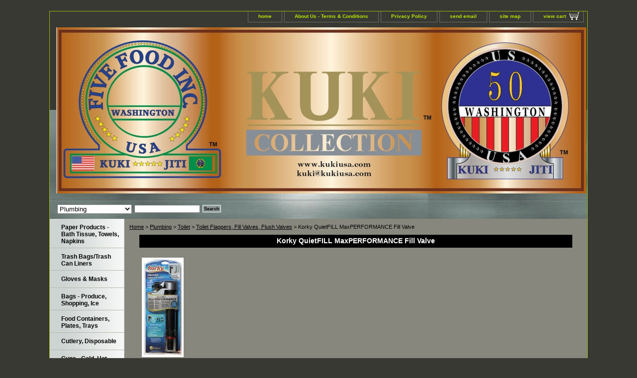

--- FILE ---
content_type: text/html
request_url: https://www.kukiusa.com/korky-quietfill-maxperformance-fill-valve.html
body_size: 4828
content:
<!DOCTYPE html PUBLIC "-//W3C//DTD XHTML 1.0 Strict//EN" "http://www.w3.org/TR/xhtml1/DTD/xhtml1-strict.dtd"><html><head><title>Korky QuietFILL MaxPERFORMANCE Fill Valve</title><meta name="Description" content="Fits TOTO, Kohler, American Standard, and all other brands" /><link rel="stylesheet" type="text/css" href="css-base.css" /><link rel="stylesheet" type="text/css" href="css-element.css" /><link rel="stylesheet" type="text/css" href="css-contents.css" /><link rel="stylesheet" type="text/css" href="css-edits.css" /></head><body class="vertical" id="itemtype"><script type="text/javascript" id="yfc_loader" src="https://turbifycdn.com/store/migration/loader-min-1.0.34.js?q=yhst-132064795335849&ts=1763341305&p=1&h=order.store.turbify.net"></script> <div id="ys_superbar">
	   <div id="ys_cpers">
		<div id="yscp_welcome_msg"></div>
		<div id="yscp_signin_link"></div>
		<div id="yscp_myaccount_link"></div>
		<div id="yscp_signout_link"></div>
	   </div>
	   <div id="yfc_mini"></div>
	   <div class="ys_clear"></div>
	</div>
      <div id="container"><div id="header"><ul id="nav-general"><li><a href="index.html">home</a></li><li><a href="info.html">About Us - Terms & Conditions</a></li><li><a href="privacypolicy.html">Privacy Policy</a></li><li><a href="mailto:kuki@kukiusa.com">send email</a></li><li><a href="ind.html">site map</a></li><li><a href="https://order.store.turbify.net/yhst-132064795335849/cgi-bin/wg-order?yhst-132064795335849" class="linkcheckout">view cart</a></li></ul><br class="clear" /><h3 id="brandmark"><a href="index.html" title=""><img src="https://s.turbifycdn.com/aah/yhst-132064795335849/aluminum-foil-pans-sheets-rolls-1.jpg" width="1065" height="334" border="0" hspace="0" vspace="0" alt="" /></a></h3></div><form id="searcharea" name="searcharea" action="nsearch.html" method="GET"><fieldset><select name="section"><option value="">All Categories</option><option value="tissue">Paper Products - Bath Tissue, Towels, Napkins </option><option value="plgabag">Trash Bags/Trash Can Liners </option><option value="disposable-plastic-gloves">Gloves & Masks </option><option value="bags">Bags - Produce, Shopping, Ice </option><option value="plastic-amp-foam-plates-and-trays">Food Containers, Plates, Trays </option><option value="plastic-cutlery">Cutlery, Disposable  </option><option value="cups">Cups - Cold, Hot, Straws, and Deli Cups </option><option value="foodfilm">Food Film </option><option value="thermalpaper">Thermal Paper </option><option value="dispensers">Dispensers </option><option value="alfopashro">Aluminum Foil Pans, Sheets, Rolls </option><option value="squeegees">Squeegees </option><option value="ice-bags">Ice Bags </option><option value="waco">Walk-In Cooler/Freezer </option><option value="reeqreprtaan">Restaurant Equipment, Reach-ins, Prep Tables, and Sinks </option><option value="hotelmotelptac">Hotel/Motel PTAC Air Conditioners </option><option value="coffeetea">Coffee/Tea </option><option value="towels1">Towels </option><option value="blankets1">Blankets </option><option value="bedsheets1">Bed Sheets </option><option value="tvs">TVs </option><option value="icemaker">Ice Machines & Ice Bag Merchandisers </option><option value="jasu">Janitorial Supplies </option><option value="coun">Condenser/Compressor Units </option><option value="airco">Air Conditioning </option><option value="hvacrooftop">HVAC Rooftop </option><option value="sink">Sinks </option><option value="faucett">Faucett </option><option value="furniture">Furniture </option><option value="lechpeberedk">Lentils, Chick Peas/Garbanzo Beans, Red Kidney Beans, Dried Peas </option><option value="batteries">Batteries </option><option value="laundry">Laundry </option><option value="plumbing" selected="selected" >Plumbing </option><option value="sunglasses">Sunglasses </option><option value="rug-doctor">Carpet Cleaner </option><option value="shower-heads">Shower Heads </option><option value="vaccum">Vacuums </option><option value="buma">Building Materials </option><option value="mattresses">Mattresses  </option><option value="hairnets">Hair Nets </option><option value="copoandpa">Cookware - Pots and Pans </option><option value="pizzaboxes1">Pizza Boxes </option><option value="shoesboots">Shoes/Boots </option><option value="clothing">Clothing </option><option value="spices">Spices </option><option value="pldesh">Plastic Deli/Bakery Sheets </option><option value="hecoeqforsa">Heavy Construction Equipment for Sale/Lease </option><option value="hand-dryer">Hand Dryer </option><option value="appliances">Appliances </option><option value="productarchive">Product Archive </option><option value="drinks">Drinks </option><option value="pawrshsu">Packing, Wrapping, & Shipping Supplies </option><option value="shco">Shipping Containers </option></select><label for="query" class="labelfield"><input type="text" id="query" name="query" placeholder="" ></label><label for="searchsubmit" class="buttonlabel"><input type="submit" id="searchsubmit" class="ys_primary" value="Search" name="searchsubmit"><input type="hidden" value="yhst-132064795335849" name="vwcatalog"></label></fieldset></form>   <script type="text/javascript"> 
                    var isSafari = !!navigator.userAgent.match(/Version\/[\d\.]+.*Safari/); 
                    var isIOS = !!navigator.platform && /iPad|iPhone|iPod/.test(navigator.platform); 
                    if (isSafari && isIOS) { 
                        document.forms["searcharea"].onsubmit = function (searchAreaForm) { 
                            var elementsList = this.elements, queryString = '', url = '', action = this.action; 
                            for(var i = 0; i < elementsList.length; i++) { 
                                if (elementsList[i].name) { 
                                    if (queryString) { 
                                        queryString = queryString + "&" +  elementsList[i].name + "=" + encodeURIComponent(elementsList[i].value); 
                                    } else { 
                                        queryString = elementsList[i].name + "=" + encodeURIComponent(elementsList[i].value); 
                                    } 
                                } 
                            } 
                            if (action.indexOf("?") == -1) { 
                                action = action + "?"; 
                            } 
                            url = action + queryString; 
                            window.location.href = url; 
                            return false; 
                        } 
                    } 
                </script> 
        <div id="bodyshell"><div id="bodycontent"><div class="breadcrumbs"><a href="index.html">Home</a> &gt; <a href="plumbing.html">Plumbing</a> &gt; <a href="toilet.html">Toilet</a> &gt; <a href="tofiva.html">Toilet Flappers, Fill Valves, Flush Valves</a> &gt; Korky QuietFILL MaxPERFORMANCE Fill Valve</div><div id="contentarea"><div class="ys_promocategory" id="ys_promocategory" catid="korky-quietfill-maxperformance-fill-valve" categoryflag="1"></div><div><h1 class="contenttitle-center" id="item-contenttitle">Korky QuietFILL MaxPERFORMANCE Fill Valve</h1><div id="itemarea"><a href="https://s.turbifycdn.com/aah/yhst-132064795335849/korky-quietfill-maxperformance-fill-valve-26.jpg"><img src="https://s.turbifycdn.com/aah/yhst-132064795335849/korky-quietfill-maxperformance-fill-valve-27.jpg" width="84" height="200" border="0" hspace="0" vspace="0" alt="Korky QuietFILL MaxPERFORMANCE Fill Valve" class="image-c" title="Korky QuietFILL MaxPERFORMANCE Fill Valve" /></a><div class="itemform productInfo"><form method="POST" action="https://order.store.turbify.net/yhst-132064795335849/cgi-bin/wg-order?yhst-132064795335849+korky-quietfill-maxperformance-fill-valve"><div class="code">Item# <em>korky-quietfill-maxperformance-fill-valve</em></div><input type="hidden" name=".autodone" value="https://www.kukiusa.com/korky-quietfill-maxperformance-fill-valve.html" /></form></div><div style="clear:both"></div></div><div id="caption"><h2 id="itempage-captiontitle"><small>Product Description</small></h2><div>Fits TOTO, Kohler, American Standard, and all other brands</div></div><br clear="all" /></div></div></div><div id="nav-product"><ul><li><a href="tissue.html" title="Paper Products - Bath Tissue, Towels, Napkins">Paper Products - Bath Tissue, Towels, Napkins</a></li><li><a href="plgabag.html" title="Trash Bags/Trash Can Liners">Trash Bags/Trash Can Liners</a></li><li><a href="disposable-plastic-gloves.html" title="Gloves &amp; Masks">Gloves & Masks</a></li><li><a href="bags.html" title="Bags - Produce, Shopping, Ice">Bags - Produce, Shopping, Ice</a></li><li><a href="plastic-amp-foam-plates-and-trays.html" title="Food Containers, Plates, Trays">Food Containers, Plates, Trays</a></li><li><a href="plastic-cutlery.html" title="Cutlery, Disposable ">Cutlery, Disposable </a></li><li><a href="cups.html" title="Cups - Cold, Hot, Straws, and Deli Cups">Cups - Cold, Hot, Straws, and Deli Cups</a></li><li><a href="foodfilm.html" title="Food Film">Food Film</a></li><li><a href="thermalpaper.html" title="Thermal Paper">Thermal Paper</a></li><li><a href="dispensers.html" title="Dispensers">Dispensers</a></li><li><a href="alfopashro.html" title="Aluminum Foil Pans, Sheets, Rolls">Aluminum Foil Pans, Sheets, Rolls</a></li><li><a href="squeegees.html" title="Squeegees">Squeegees</a></li><li><a href="ice-bags.html" title="Ice Bags">Ice Bags</a></li><li><a href="waco.html" title="Walk-In Cooler/Freezer">Walk-In Cooler/Freezer</a></li><li><a href="reeqreprtaan.html" title="Restaurant Equipment, Reach-ins, Prep Tables, and Sinks">Restaurant Equipment, Reach-ins, Prep Tables, and Sinks</a></li><li><a href="hotelmotelptac.html" title="Hotel/Motel PTAC Air Conditioners">Hotel/Motel PTAC Air Conditioners</a></li><li><a href="coffeetea.html" title="Coffee/Tea">Coffee/Tea</a></li><li><a href="towels1.html" title="Towels">Towels</a></li><li><a href="blankets1.html" title="Blankets">Blankets</a></li><li><a href="bedsheets1.html" title="Bed Sheets">Bed Sheets</a></li><li><a href="tvs.html" title="TVs">TVs</a></li><li><a href="icemaker.html" title="Ice Machines &amp; Ice Bag Merchandisers">Ice Machines & Ice Bag Merchandisers</a></li><li><a href="jasu.html" title="Janitorial Supplies">Janitorial Supplies</a></li><li><a href="coun.html" title="Condenser/Compressor Units">Condenser/Compressor Units</a></li><li><a href="airco.html" title="Air Conditioning">Air Conditioning</a></li><li><a href="hvacrooftop.html" title="HVAC Rooftop">HVAC Rooftop</a></li><li><a href="sink.html" title="Sinks">Sinks</a></li><li><a href="faucett.html" title="Faucett">Faucett</a></li><li><a href="furniture.html" title="Furniture">Furniture</a></li><li><a href="lechpeberedk.html" title="Lentils, Chick Peas/Garbanzo Beans, Red Kidney Beans, Dried Peas">Lentils, Chick Peas/Garbanzo Beans, Red Kidney Beans, Dried Peas</a></li><li><a href="batteries.html" title="Batteries">Batteries</a></li><li><a href="laundry.html" title="Laundry">Laundry</a></li><li><a href="plumbing.html" title="Plumbing">Plumbing</a></li><li><a href="sunglasses.html" title="Sunglasses">Sunglasses</a></li><li><a href="rug-doctor.html" title="Carpet Cleaner">Carpet Cleaner</a></li><li><a href="shower-heads.html" title="Shower Heads">Shower Heads</a></li><li><a href="vaccum.html" title="Vacuums">Vacuums</a></li><li><a href="reading-glasses.html" title="Reading Glasses">Reading Glasses</a></li><li><a href="pallet-wrap1.html" title="Pallet Stretch Wrap">Pallet Stretch Wrap</a></li><li><a href="buma.html" title="Building Materials">Building Materials</a></li><li><a href="kucoboca.html" title="Bouffant Caps">Bouffant Caps</a></li><li><a href="mattresses.html" title="Mattresses ">Mattresses </a></li><li><a href="hairnets.html" title="Hair Nets">Hair Nets</a></li><li><a href="stpa6inx30in.html" title="Steak Paper">Steak Paper</a></li><li><a href="copoandpa.html" title="Cookware - Pots and Pans">Cookware - Pots and Pans</a></li><li><a href="pizzaboxes1.html" title="Pizza Boxes">Pizza Boxes</a></li><li><a href="shoesboots.html" title="Shoes/Boots">Shoes/Boots</a></li><li><a href="clothing.html" title="Clothing">Clothing</a></li><li><a href="spices.html" title="Spices">Spices</a></li><li><a href="pldesh.html" title="Plastic Deli/Bakery Sheets">Plastic Deli/Bakery Sheets</a></li><li><a href="hecoeqforsa.html" title="Heavy Construction Equipment for Sale/Lease">Heavy Construction Equipment for Sale/Lease</a></li><li><a href="lapibo.html" title="Pizza Boxes">Pizza Boxes</a></li><li><a href="hand-dryer.html" title="Hand Dryer">Hand Dryer</a></li><li><a href="appliances.html" title="Appliances">Appliances</a></li><li><a href="productarchive.html" title="Product Archive">Product Archive</a></li><li><a href="drinks.html" title="Drinks">Drinks</a></li><li><a href="pawrshsu.html" title="Packing, Wrapping, &amp; Shipping Supplies">Packing, Wrapping, & Shipping Supplies</a></li><li><a href="shco.html" title="Shipping Containers">Shipping Containers</a></li><li><a href="lightbulbs.html" title="Light Bulbs">Light Bulbs</a></li></ul></div></div><div id="footer"><span id="footer-links"><a href="index.html">home</a> | <a href="info.html">About Us - Terms & Conditions</a> | <a href="privacypolicy.html">Privacy Policy</a> | <a href="mailto:kuki@kukiusa.com">send email</a> | <a href="ind.html">site map</a> | <a href="https://order.store.turbify.net/yhst-132064795335849/cgi-bin/wg-order?yhst-132064795335849">view cart</a></span><span id="copyright">Copyright � 2023 www.kukiusa.com, Five Food Inc. All Rights Reserved.</span></div></div></body>
<script type="text/javascript">
csell_env = 'ue1';
 var storeCheckoutDomain = 'order.store.turbify.net';
</script>

<script type="text/javascript">
  function toOSTN(node){
    if(node.hasAttributes()){
      for (const attr of node.attributes) {
        node.setAttribute(attr.name,attr.value.replace(/(us-dc1-order|us-dc2-order|order)\.(store|stores)\.([a-z0-9-]+)\.(net|com)/g, storeCheckoutDomain));
      }
    }
  };
  document.addEventListener('readystatechange', event => {
  if(typeof storeCheckoutDomain != 'undefined' && storeCheckoutDomain != "order.store.turbify.net"){
    if (event.target.readyState === "interactive") {
      fromOSYN = document.getElementsByTagName('form');
        for (let i = 0; i < fromOSYN.length; i++) {
          toOSTN(fromOSYN[i]);
        }
      }
    }
  });
</script>
<script type="text/javascript">
// Begin Store Generated Code
 </script> <script type="text/javascript" src="https://s.turbifycdn.com/lq/ult/ylc_1.9.js" ></script> <script type="text/javascript" src="https://s.turbifycdn.com/ae/lib/smbiz/store/csell/beacon-a9518fc6e4.js" >
</script>
<script type="text/javascript">
// Begin Store Generated Code
 csell_page_data = {}; csell_page_rec_data = []; ts='TOK_STORE_ID';
</script>
<script type="text/javascript">
// Begin Store Generated Code
function csell_GLOBAL_INIT_TAG() { var csell_token_map = {}; csell_token_map['TOK_SPACEID'] = '2022276099'; csell_token_map['TOK_URL'] = ''; csell_token_map['TOK_STORE_ID'] = 'yhst-132064795335849'; csell_token_map['TOK_ITEM_ID_LIST'] = 'korky-quietfill-maxperformance-fill-valve'; csell_token_map['TOK_ORDER_HOST'] = 'order.store.turbify.net'; csell_token_map['TOK_BEACON_TYPE'] = 'prod'; csell_token_map['TOK_RAND_KEY'] = 't'; csell_token_map['TOK_IS_ORDERABLE'] = '2';  c = csell_page_data; var x = (typeof storeCheckoutDomain == 'string')?storeCheckoutDomain:'order.store.turbify.net'; var t = csell_token_map; c['s'] = t['TOK_SPACEID']; c['url'] = t['TOK_URL']; c['si'] = t[ts]; c['ii'] = t['TOK_ITEM_ID_LIST']; c['bt'] = t['TOK_BEACON_TYPE']; c['rnd'] = t['TOK_RAND_KEY']; c['io'] = t['TOK_IS_ORDERABLE']; YStore.addItemUrl = 'http%s://'+x+'/'+t[ts]+'/ymix/MetaController.html?eventName.addEvent&cartDS.shoppingcart_ROW0_m_orderItemVector_ROW0_m_itemId=%s&cartDS.shoppingcart_ROW0_m_orderItemVector_ROW0_m_quantity=1&ysco_key_cs_item=1&sectionId=ysco.cart&ysco_key_store_id='+t[ts]; } 
</script>
<script type="text/javascript">
// Begin Store Generated Code
function csell_REC_VIEW_TAG() {  var env = (typeof csell_env == 'string')?csell_env:'prod'; var p = csell_page_data; var a = '/sid='+p['si']+'/io='+p['io']+'/ii='+p['ii']+'/bt='+p['bt']+'-view'+'/en='+env; var r=Math.random(); YStore.CrossSellBeacon.renderBeaconWithRecData(p['url']+'/p/s='+p['s']+'/'+p['rnd']+'='+r+a); } 
</script>
<script type="text/javascript">
// Begin Store Generated Code
var csell_token_map = {}; csell_token_map['TOK_PAGE'] = 'p'; csell_token_map['TOK_CURR_SYM'] = '$'; csell_token_map['TOK_WS_URL'] = 'https://yhst-132064795335849.csell.store.turbify.net/cs/recommend?itemids=korky-quietfill-maxperformance-fill-valve&location=p'; csell_token_map['TOK_SHOW_CS_RECS'] = 'false';  var t = csell_token_map; csell_GLOBAL_INIT_TAG(); YStore.page = t['TOK_PAGE']; YStore.currencySymbol = t['TOK_CURR_SYM']; YStore.crossSellUrl = t['TOK_WS_URL']; YStore.showCSRecs = t['TOK_SHOW_CS_RECS']; </script> <script type="text/javascript" src="https://s.turbifycdn.com/ae/store/secure/recs-1.3.2.2.js" ></script> <script type="text/javascript" >
</script>
</html>
<!-- html106.prod.store.e1a.lumsb.com Sat Jan 24 10:22:00 PST 2026 -->
